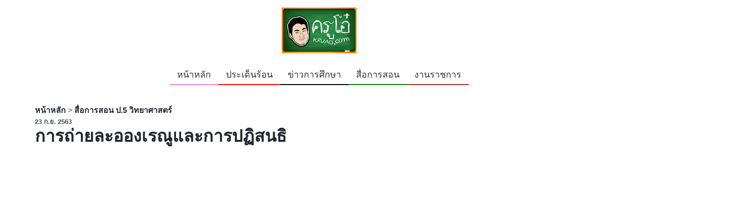

--- FILE ---
content_type: text/html; charset=UTF-8
request_url: https://kruao.com/elearning-view/%EF%BF%BD%EF%BF%BD%EF%BF%BD.5/%EF%BF%BD%EF%BF%BD%EF%BF%BD%EF%BF%BD%EF%BF%BD%EF%BF%BD%EF%BF%BD%EF%BF%BD%EF%BF%BD%EF%BF%BD%EF%BF%BD%EF%BF%BD%EF%BF%BD%EF%BF%BD%EF%BF%BD%EF%BF%BD%EF%BF%BD%EF%BF%BD%EF%BF%BD%EF%BF%BD%EF%BF%BD%EF%BF%BD%EF%BF%BD%EF%BF%BD%EF%BF%BD%EF%BF%BD%EF%BF%BD%EF%BF%BD%EF%BF%BD%EF%BF%BD%EF%BF%BD%EF%BF%BD%EF%BF%BD/2334/%EF%BF%BD%EF%BF%BD%EF%BF%BD%EF%BF%BD%EF%BF%BD%EF%BF%BD%EF%BF%BD%EF%BF%BD%EF%BF%BD%EF%BF%BD%EF%BF%BD%EF%BF%BD%EF%BF%BD%EF%BF%BD%EF%BF%BD%EF%BF%BD%EF%BF%BD%EF%BF%BD%EF%BF%BD%EF%BF%BD%EF%BF%BD%EF%BF%BD%EF%BF%BD%EF%BF%BD%EF%BF%BD%EF%BF%BD%EF%BF%BD%EF%BF%BD%EF%BF%BD%EF%BF%BD%EF%BF%BD%EF%BF%BD%EF%BF%BD%EF%BF%BD%EF%BF%BD%EF%BF%BD%EF%BF%BD%EF%BF%BD%EF%BF%BD%EF%BF%BD%EF%BF%BD%EF%BF%BD%EF%BF%BD%EF%BF%BD%EF%BF%BD%EF%BF%BD%EF%BF%BD%EF%BF%BD%EF%BF%BD%EF%BF%BD%EF%BF%BD%EF%BF%BD%EF%BF%BD%EF%BF%BD%EF%BF%BD%EF%BF%BD%EF%BF%BD%EF%BF%BD%EF%BF%BD%EF%BF%BD%EF%BF%BD%EF%BF%BD%EF%BF%BD%EF%BF%BD%EF%BF%BD%EF%BF%BD%EF%BF%BD%EF%BF%BD%EF%BF%BD%EF%BF%BD%EF%BF%BD%EF%BF%BD%EF%BF%BD%EF%BF%BD%EF%BF%BD%EF%BF%BD%EF%BF%BD%EF%BF%BD%EF%BF%BD%EF%BF%BD%EF%BF%BD%EF%BF%BD%EF%BF%BD%EF%BF%BD%EF%BF%BD%EF%BF%BD%EF%BF%BD
body_size: 4438
content:
<!DOCTYPE html>
<html lang="en">
    <head>
        <meta charset="utf-8">
        <meta http-equiv="X-UA-Compatible" content="IE=edge">
        <meta name="viewport" content="width=device-width, initial-scale=1">

                            
        <title>การถ่ายละอองเรณูและการปฏิสนธิ วิทยาศาสตร์ ป.5 - ครูโอ๋</title>
        <meta name="Description" content="สื่อการเรียนการสอน การถ่ายละอองเรณูและการปฏิสนธิ วิทยาศาสตร์ ป.5 - ครูโอ๋" />
        <meta name="KeyWords" content="สื่อการเรียนการสอน วิทยาศาสตร์, สื่อการเรียนการสอน ป.5, วิทยาศาสตร์ ป.5" />
        
        <meta content="th" http-equiv="content-language"/>
        <meta content="th" name="geo.country"/>
        <meta content="Thailand" name="geo.placename"/>

        <meta name="robots" content="index,follow">
        <link rel="shortcut icon" href="/favicon.png" />
        <meta name="author" content="kruao">

        <meta property="og:title" content="การถ่ายละอองเรณูและการปฏิสนธิ วิทยาศาสตร์ ป.5 - ครูโอ๋" />
        <meta property="og:description" content="สื่อการเรียนการสอน การถ่ายละอองเรณูและการปฏิสนธิ วิทยาศาสตร์ ป.5 - ครูโอ๋" />
        <meta property="og:url" content="http://kruao.com/elearning-view/���.5/���������������������������������/2334/���������������������������������������������������������������������������������������" />
        <meta property="og:image" content="" />

        <meta property="og:locale" content="th_TH" />
        <meta property="og:type" content="website" />
        <meta property="og:site_name" content="https://www.kruao.com" />
        <meta property="article:publisher" content="https://www.facebook.com/kruaoeducation" />
        
        <!-- Google font -->
<!--<link href="https://fonts.googleapis.com/css?family=Nunito+Sans:700%7CNunito:300,600" rel="stylesheet"> -->
 
<!-- Bootstrap -->
<link type="text/css" rel="stylesheet" href="/css/bootstrap.min.css"/>
<link type="text/css" rel="stylesheet" href="/css/font-awesome.min.css">
<link type="text/css" rel="stylesheet" href="/css/style.css"/>
<link type="text/css" rel="stylesheet" href="/mystyle.css"/>

<style>    

/*    body, p, div, span, button, a, td, label, h1, h2, h3, h4, h5, h6{
        font-family: 'Prompt', sans-serif !important;
    }*/
    
    .navbar-brand{
        float:right !important;
    }
    select{
        cursor:pointer !important;
    }
    .zoom{
        cursor: zoom-in;
    }
    .fontnormal{
        font-weight: normal !important;
    }
    .img-center {
        display: block;
        margin-left: auto;
        margin-right: auto;
      }

    .thumnailw100{
        width:auto;
        background-position:top center !important;
        background-size:100% 100% !important;
    }           
      
    .thumnailh220{
        height:220px; 
        width:100%;
        background-position:top center !important;
        background-size:100% 100% !important;
    }      
      
    .thumnailh200{
        height:200px; 
        width:100%;
        background-position:top center !important;
        background-size:100% 100% !important;
    }
    .thumnailh150{
        height:150px; 
        width:100%;
        background-position:top center !important;
        background-size:100% 100% !important;
    }
    .thumnailh180{
        height:180px; 
        width:100%;
        background-position:top center !important;
        background-size:100% 100% !important;
    }        
    .thumnailh100{
        height:100px;
        width:100%;
        background-position:top center !important;
        background-size:100% 100% !important;
    }
    .thumnailh80{
        height:80px;
        width:100%;
        background-position:top center !important;
        background-size: 100% 100% !important;
    }          

    .btn{
       border-radius:0px !important;
    }
    
    .btn-menu{
        border:0px solid;
        border-bottom:2px solid #000; 
        font-size:18px;
        padding-right:15px;
        padding-left:15px;        
    }
                 
    #myBtn {
      display: none; /* Hidden by default */
      position: fixed; /* Fixed/sticky position */
      bottom: 20px; /* Place the button at the bottom of the page */
      right: 30px; /* Place the button 30px from the right */
      z-index: 99; /* Make sure it does not overlap */
      border: none; /* Remove borders */
      outline: none; /* Remove outline */
      background-color:blue; /* Set a background color */
      color: white; /* Text color */
      cursor: pointer; /* Add a mouse pointer on hover */
      padding: 5px 10px; /* Some padding */
      border-radius: 0px; /* Rounded corners */
      font-size: 16px; /* Increase font size */
    }

    #myBtn:hover {
      background-color: #0044cc; /* Add a dark-grey background on hover */
    }

</style><div id="fb-root"></div>
<script async defer crossorigin="anonymous" src="https://connect.facebook.net/th_TH/sdk.js#xfbml=1&version=v6.0&appId=129027904477769&autoLogAppEvents=1" type="2aaa481ba3c18f64a1bffd95-text/javascript"></script>
<script async type="2aaa481ba3c18f64a1bffd95-text/javascript" src='https://platform-api.sharethis.com/js/sharethis.js#property=59a0574889ce4100138ae357&product=inline-share-buttons'></script>        
    </head>
    <body>

    <!-- Header -->
    <header id="header">
        
        <!-- Nav -->
        <button onclick="if (!window.__cfRLUnblockHandlers) return false; topFunction()" id="myBtn" title="Go to top" data-cf-modified-2aaa481ba3c18f64a1bffd95-="">บนสุด</button>
<div>
    <div class="container">            
        <div class="col-xs-12 text-center margin-top-15 margin-bottom-25">
            <a href="/" class=""><img style="max-width:150px;" src="/images/kruao-logo.png" alt="โลโก้ครูโอ๋"></a>
        </div>

        <div class="col-xs-12 text-center">
            <a class="btn btn-default btn-menu" style="border-color:violet;" href="/">หน้าหลัก</a><a class="btn btn-default btn-menu" style="border-color:red;  " href="/category/news">ประเด็นร้อน</a><a class="btn btn-default btn-menu" style="border-color:sky;  " href="/category/education">ข่าวการศึกษา</a><a class="btn btn-default btn-menu" style="border-color:green;  " href="/category/elearning">สื่อการสอน</a><a class="btn btn-default btn-menu" style="border-color:brown;  " href="/category/job">งานราชการ</a>        </div>
        <div class="clearfix"></div>        
    </div>
</div>

        <!-- /Nav -->
                
    </header>
    <!-- /Header -->

        <!-- section -->
        <div class="section">
            <!-- container -->
            <div class="container">
                <!-- row -->                
                <div class="row">
                    
                    <!-- Post content -->
                    <div class="col-md-9">
                        <div class="section-row">
                            <div class="main-post">
                                <div class="post-meta">
                                    <a href="/">หน้าหลัก</a> > 
                                    <a href="/category/elearning/ป.5/วิทยาศาสตร์">สื่อการสอน ป.5 วิทยาศาสตร์</a> 
                                    <br>
                                    <span class="post-date">23 ก.ย. 2563</span>
                                </div>
                                <h1 class="post-category cat-2">การถ่ายละอองเรณูและการปฏิสนธิ</h1>
                                
                                
                                        <div>
                                            <iframe 
                                                src="https://www.facebook.com/plugins/video.php?href=https%3A%2F%2Fwww.facebook.com%2Ffacebook%2Fvideos%2F2401184930177348%2F&width=734&show_text=false&appId=483624571710076&height=411" 
                                                width="734" height="411" style="border:none;overflow:hidden" scrolling="no" frameborder="0" allowTransparency="true" allow="encrypted-media" allowFullScreen="true">
                                            </iframe>
                                        </div>
                                                                        
                                <div class="col-xs-12 margin-top-15">
                                    <div>

                                        
                                                    <h2>รายละเอียด สื่อการเรียนการสอน เรื่อง การถ่ายละอองเรณูและการปฏิสนธิ ป.5 วิทยาศาสตร์</h2>
                                                    <h4>                        	
                                                        สื่อการเรียนการสอน วิทยาศาสตร์ ป.5 ชุดนี้ <br>
                                                        เรื่อง การถ่ายละอองเรณูและการปฏิสนธิ<br>
                                                        <br>
                                                        เป็นสื่อการเรียนการสอนที่นำมาจาก<br>
                                                        โครงการแท็บเล็ตพีซีเพื่อการศึกษาไทย<br>
                                                        (OTPC : One Tablet Per Child)<br><br>
                        
                                                        จัดทำโดยสำนักงานเทคโนโลยีเพื่อการเรียนการสอน<br>
                                                        สำนักงานคณะกรรมการการศึกษาขั้นพื้นฐาน
                                                    </h4>
                                                
                                    </div>                
                                </div>                                

                                <div class="col-xs-12 margin-top-15">
                                    <a href="/category/elearning/ป.5/วิทยาศาสตร์" class="btn btn-block btn-primary btn-xl border-radius0 font24"><i class="fa fa-reply" aria-hidden="true"></i> ก่อนหน้า</a>
                                </div>

                            </div>
                        </div>                                              

                    </div>
                    <!-- /Post content -->

                    <!-- aside -->
                    <div class="col-md-3">
                        
                        <div class="col-xs-12 text-center margin-top-10 margin-bottom-10">
                            <script async src="https://pagead2.googlesyndication.com/pagead/js/adsbygoogle.js" type="2aaa481ba3c18f64a1bffd95-text/javascript"></script>
                            <!-- แนวนอน -->
                            <ins class="adsbygoogle"
                                 style="display:block"
                                 data-ad-client="ca-pub-4320501358365350"
                                 data-ad-slot="2094922288"
                                 data-ad-format="auto"
                                 data-full-width-responsive="true"></ins>
                            <script type="2aaa481ba3c18f64a1bffd95-text/javascript">
                                 (adsbygoogle = window.adsbygoogle || []).push({});
                            </script>
                        </div>
                        
                        <div class="font16 padding-bottom-15 bold">สื่อการสอน ��������������������������������� ���.5 อื่นๆ</div>
                                                
                    </div>
                    <!-- /aside -->
                    
                </div>
                <!-- /row -->
            </div>
            <!-- /container -->
                        
            <!-- section -->
            <div class="section section-grey">
                <!-- container -->
                <div class="container">
                    <!-- row -->
                    <div class="row">
                        <div class="col-md-12">
                            <div class="section-title text-center font24">สื่อการเรียนการสอน ���.5 อื่นๆ น่าสนใจ</div>
                        </div>

                        <div class="col-xs-12 text-center margin-top-20 margin-bottom-10">
                            <script async src="https://pagead2.googlesyndication.com/pagead/js/adsbygoogle.js" type="2aaa481ba3c18f64a1bffd95-text/javascript"></script>
                            <!-- แนวนอน -->
                            <ins class="adsbygoogle"
                                 style="display:block"
                                 data-ad-client="ca-pub-4320501358365350"
                                 data-ad-slot="2094922288"
                                 data-ad-format="auto"
                                 data-full-width-responsive="true"></ins>
                            <script type="2aaa481ba3c18f64a1bffd95-text/javascript">
                                 (adsbygoogle = window.adsbygoogle || []).push({});
                            </script>
                        </div>
                        
                            <!-- post -->
                            
                    </div>
                    <!-- /row -->
                </div>
                <!-- /container -->
            </div>
            <!-- /section -->
            
            <div class="container margin-top-15">
                <a href="/category/elearning/ป.5/วิทยาศาสตร์" class="btn btn-block btn-primary btn-xl border-radius0 font24"><i class="fa fa-reply" aria-hidden="true"></i> ก่อนหน้า</a>
            </div>
            
        </div>
        <!-- /section -->

        <!-- Footer -->
        <footer id="footer">       
    <div class="row">
        
        <div class="col-xs-12 text-center margin-top-10 margin-bottom-10">
            <script async src="https://pagead2.googlesyndication.com/pagead/js/adsbygoogle.js" type="2aaa481ba3c18f64a1bffd95-text/javascript"></script>
            <!-- แนวนอน -->
            <ins class="adsbygoogle"
                 style="display:block"
                 data-ad-client="ca-pub-4320501358365350"
                 data-ad-slot="2094922288"
                 data-ad-format="auto"
                 data-full-width-responsive="true"></ins>
            <script type="2aaa481ba3c18f64a1bffd95-text/javascript">
                 (adsbygoogle = window.adsbygoogle || []).push({});
            </script>
        </div>        
        
        <div class="col-md-12 text-center text-grey">
            <div>ขอบคุณสำหรับ Like และการติดตามครับ</div>
            <div class="fb-page" data-href="https://www.facebook.com/kruaoeducation" data-tabs="timeline" data-width="500" data-height="" data-small-header="false" data-adapt-container-width="true" data-hide-cover="false" data-show-facepile="true"><blockquote cite="https://www.facebook.com/kruaoeducation" class="fb-xfbml-parse-ignore"><a href="https://www.facebook.com/kruaoeducation">ครูโอ๋ สื่อการเรียนการสอน</a></blockquote></div>
            <div class="clearfix"></div>
            <div class="margin-top-15">
                <span class="font24 bold">ครูโอ๋ 2014 - 2026</span><br>
                ขอบคุณที่แวะมาเยี่ยมชมเว็บไซต์ครับ<br>
                <a class="font16" href="/">หน้าหลัก</a> 
                <a class="font16" href="/news">ประเด็นร้อน</a> <a class="font16" href="/education">ข่าวการศึกษา</a> <a class="font16" href="/elearning">สื่อการสอน</a> <a class="font16" href="/job">งานราชการ</a>             </div>
        </div>
    </div>
</footer>

<script type="2aaa481ba3c18f64a1bffd95-text/javascript">
    //Get the button
    var mybutton = document.getElementById("myBtn");

    // When the user scrolls down 20px from the top of the document, show the button
    window.onscroll = function() {scrollFunction()};

    function scrollFunction() {
      if (document.body.scrollTop > 20 || document.documentElement.scrollTop > 20) {
        mybutton.style.display = "block";
      } else {
        mybutton.style.display = "none";
      }
    }

    // When the user clicks on the button, scroll to the top of the document
    function topFunction() {
      document.body.scrollTop = 0;
      document.documentElement.scrollTop = 0;
    }
</script>        <!-- /Footer -->

        <!-- jQuery Plugins -->
        <script src="/js/jquery.min.js" type="2aaa481ba3c18f64a1bffd95-text/javascript"></script>
        <script src="/js/bootstrap.min.js" type="2aaa481ba3c18f64a1bffd95-text/javascript"></script>
        <script src="/js/main.js" type="2aaa481ba3c18f64a1bffd95-text/javascript"></script>
        <script type="2aaa481ba3c18f64a1bffd95-text/javascript">
            $('img[data-enlargable]').addClass('img-enlargable').click(function(){
                var src = $(this).attr('src');
                $('<div>').css({
                    background: 'RGBA(0,0,0,.5) url('+src+') no-repeat center',
                    backgroundSize: 'contain',
                    width:'100%', height:'100%',
                    position:'fixed',
                    zIndex:'10000',
                    top:'0', left:'0',
                    cursor: 'zoom-out'
                }).click(function(){
                    $(this).remove();
                }).appendTo('body');
            });
        </script>
        
    <script src="/cdn-cgi/scripts/7d0fa10a/cloudflare-static/rocket-loader.min.js" data-cf-settings="2aaa481ba3c18f64a1bffd95-|49" defer></script><script defer src="https://static.cloudflareinsights.com/beacon.min.js/vcd15cbe7772f49c399c6a5babf22c1241717689176015" integrity="sha512-ZpsOmlRQV6y907TI0dKBHq9Md29nnaEIPlkf84rnaERnq6zvWvPUqr2ft8M1aS28oN72PdrCzSjY4U6VaAw1EQ==" data-cf-beacon='{"version":"2024.11.0","token":"f7b37f1a18c744a695db6c21ec35e1fc","r":1,"server_timing":{"name":{"cfCacheStatus":true,"cfEdge":true,"cfExtPri":true,"cfL4":true,"cfOrigin":true,"cfSpeedBrain":true},"location_startswith":null}}' crossorigin="anonymous"></script>
</body>
</html>


--- FILE ---
content_type: text/html; charset=utf-8
request_url: https://www.google.com/recaptcha/api2/aframe
body_size: 267
content:
<!DOCTYPE HTML><html><head><meta http-equiv="content-type" content="text/html; charset=UTF-8"></head><body><script nonce="JKygj0t6Rhk2bsGYClCb1w">/** Anti-fraud and anti-abuse applications only. See google.com/recaptcha */ try{var clients={'sodar':'https://pagead2.googlesyndication.com/pagead/sodar?'};window.addEventListener("message",function(a){try{if(a.source===window.parent){var b=JSON.parse(a.data);var c=clients[b['id']];if(c){var d=document.createElement('img');d.src=c+b['params']+'&rc='+(localStorage.getItem("rc::a")?sessionStorage.getItem("rc::b"):"");window.document.body.appendChild(d);sessionStorage.setItem("rc::e",parseInt(sessionStorage.getItem("rc::e")||0)+1);localStorage.setItem("rc::h",'1768276449646');}}}catch(b){}});window.parent.postMessage("_grecaptcha_ready", "*");}catch(b){}</script></body></html>

--- FILE ---
content_type: text/css
request_url: https://kruao.com/mystyle.css
body_size: 2145
content:
.lineheight16{line-height:16px !important};
.lineheight18{line-height:18px !important};
.lineheight20{line-height:20px !important};
.lineheight22{line-height:22px !important};
.lineheight24{line-height:24px !important};
.lineheight36{line-height:36px !important};

.height5{height:5px !important;}
.height10{height:10px !important;}
.height15{height:15px !important;}
.height20{height:20px !important;}
.height25{height:25px !important;}
.height30{height:30px !important;}
.height35{height:35px !important;}
.height40{height:40px !important;}
.height45{height:45px !important;}
.height50{height:50px !important;}
.height55{height:55px !important;}
.height60{height:60px !important;}
.height65{height:65px !important;}
.height70{height:70px !important;}
.height75{height:75px !important;}
.height80{height:80px !important;}
.height90{height:90px !important;}
.height100{height:100px !important;}
.height110{height:110px !important;}
.height120{height:120px !important;}
.height130{height:130px !important;}
.height140{height:140px !important;}
.height150{height:150pxpx !important;}

.maxheight5{max-height:5px !important;}
.maxheight10{max-height:10px !important;}
.maxheight15{max-height:15px !important;}
.maxheight20{max-height:20px !important;}
.maxheight25{max-height:25px !important;}
.maxheight30{max-height:30px !important;}
.maxheight35{max-height:35px !important;}
.maxheight40{max-height:40px !important;}
.maxheight45{max-height:45px !important;}
.maxheight50{max-height:50px !important;}
.maxheight55{max-height:55px !important;}
.maxheight60{max-height:60px !important;}
.maxheight65{max-height:65px !important;}
.maxheight70{max-height:70px !important;}
.maxheight75{max-height:75px !important;}
.maxheight80{max-height:80px !important;}
.maxheight90{max-height:90px !important;}
.maxheight100{max-height:100px !important;}
.maxheight110{max-height:110px !important;}
.maxheight120{max-height:120px !important;}
.maxheight130{max-height:130px !important;}
.maxheight140{max-height:140px !important;}
.maxheight150{max-height:150pxpx !important;}

.text-right{text-align:right;}
.text-left{text-align:left;}
.text-center{text-align:center;}
.align-right{text-align:right;}
.align-left{text-align:left;}
.align-center{text-align:center;}

.underline{text-decoration: underline !important;}
.bold{font-weight: bold !important;}
.italic{font-style: italic !important;}

.font10{font-size:10px !important;}
.font12{font-size:12px !important;}
.font14{font-size:14px !important;}
.font16{font-size:16px !important;}
.font18{font-size:18px !important;}
.font20{font-size:20px !important;}
.font22{font-size:22px !important;}
.font24{font-size:24px !important;}
.font26{font-size:26px !important;}
.font28{font-size:28px !important;}
.font30{font-size:30px !important;}
.font40{font-size:40px !important;}

.line-height10{line-height:10px !important;}
.line-height20{line-height:20px !important;}
.line-height30{line-height:30px !important;}

.font-bold, .text-bold{font-weight:bold !important;}
.font-italic, .text-italic{font-style:italic !important;}

.text-green{color:green !important}
.text-grey{color:#888 !important}
.text-red{color:red !important}
.text-orange{color:orange !important}
.text-brown{color:brown !important}
.text-darkorange{color:#ff6633 !important}
.text-violet{color:blueviolet !important}
.text-blue{color:blue !important}
.text-sky{color:#007fff !important}
.text-black{color:black !important}
.text-pink{color:pink !important}
.text-white{color:white !important}
.text-black{color:black !important}

.bg-green{background-color:green !important}
.bg-grey{background-color:#888 !important}
.bg-brown{background-color:brown !important}
.bg-greywhite{background-color:#DDD !important}
.bg-light{background-color:#f3f3f3 !important}
.bg-red{background-color:#ff3300 !important}
.bg-orange{background-color:#f68b00 !important}
.bg-orangedark{background-color:#ec6b00 !important}
.bg-violet{background-color:#990099 !important}
.bg-blue{background-color:blue !important}
.bg-sky{background-color:#007fff !important}
.bg-skygrey{background-color:#009999 !important}
.bg-skywhite{background-color:#99ccff !important}
.bg-black{background-color:black !important}
.bg-pink{background-color:pink !important}
.bg-yellow{background-color:#d0d032 !important}
.text-yellow{color:#C4B611 !important}
.bg-darkyellow{background-color:#999900 !important}

.border-green{border-color:green !important}
.border-grey{border-color:#888 !important}
.border-brown{border-color:brown !important}
.border-greywhite{border-color:#DDD !important}
.border-red{border-color:red !important}
.border-orange{border-color:#ff6600 !important}
.border-violet{border-color:blueviolet !important}
.border-blue{border-color:blue !important}
.border-sky{border-color:#007fff !important}
.border-black{border-color:black !important}
.border-pink{border-color:pink !important}
.border-yellow{border-color:#d0d032 !important}
.border-darkyellow{border-color:#C4B611 !important}

.border0{border:0px solid !important;}
.border1{border:1px solid !important;}
.border2{border:2px solid !important;}
.border3{border:3px solid !important;}
.border4{border:4px solid !important;}
.border5{border:5px solid !important;}

.border-radius0{border-radius: 0px !important}
.border-radius1{border-radius: 1px !important}
.border-radius2{border-radius: 2px !important}
.border-radius3{border-radius: 3px !important}
.border-radius4{border-radius: 4px !important}
.border-radius5{border-radius: 5px !important}

.margin-auto{margin:auto !important}
.margin-top-0{margin-top:0px !important}
.margin-top-5{margin-top:5px !important}
.margin-top-10{margin-top:10px !important}
.margin-top-15{margin-top:15px !important}
.margin-top-20{margin-top:20px !important}
.margin-top-25{margin-top:25px !important}
.margin-top-30{margin-top:30px !important}
.margin-top-35{margin-top:35px !important}
.margin-top-40{margin-top:40px !important}   
.margin-top-45{margin-top:45px !important}
.margin-top-50{margin-top:50px !important}   
.margin-top-55{margin-top:55px !important}

.margin-left-0{margin-left:0px !important}
.margin-left-5{margin-left:5px !important}
.margin-left-10{margin-left:10px !important}
.margin-left-15{margin-left:15px !important}
.margin-left-20{margin-left:20px !important}
.margin-left-25{margin-left:25px !important}
.margin-left-30{margin-left:30px !important}    
.margin-left-35{margin-left:35px !important}
.margin-left-40{margin-left:40px !important}   
.margin-left-45{margin-left:45px !important}
.margin-left-50{margin-left:50px !important}   
.margin-left-55{margin-left:55px !important}

.margin-bottom-0{margin-bottom:0px !important}
.margin-bottom-5{margin-bottom:5px !important}
.margin-bottom-10{margin-bottom:10px !important}
.margin-bottom-15{margin-bottom:15px !important}
.margin-bottom-20{margin-bottom:20px !important}
.margin-bottom-25{margin-bottom:25px !important}
.margin-bottom-30{margin-bottom:30px !important} 
.margin-bottom-35{margin-bottom:35px !important}
.margin-bottom-40{margin-bottom:40px !important}   
.margin-bottom-45{margin-bottom:45px !important}
.margin-bottom-50{margin-bottom:50px !important}   
.margin-bottom-55{margin-bottom:55px !important}

.margin-right-0{margin-right:0px !important}
.margin-right-5{margin-right:5px !important}
.margin-right-10{margin-right:10px !important}
.margin-right-15{margin-right:15px !important}
.margin-right-20{margin-right:20px !important}
.margin-right-25{margin-right:25px !important}
.margin-right-30{margin-right:30px !important}   
.margin-right-35{margin-right:35px !important}
.margin-right-40{margin-right:40px !important}   
.margin-right-45{margin-right:45px !important}
.margin-right-50{margin-right:50px !important}   
.margin-right-55{margin-right:55px !important}

.margin0{margin:0px !important;}
.margin-top-bottom-0{margin-top:0px !important; margin-bottom:0px !important}

.padding0{padding:0px !important;}
.padding5{padding:5px !important;}
.padding10{padding:10px !important;}
.padding15{padding:15px !important;}
.padding20{padding:20px !important;}
.padding25{padding:25px !important;}
.padding30{padding:30px !important;}
.padding45{padding:45px !important;}
.padding50{padding:50px !important;}
.padding55{padding:55px !important;}
.padding60{padding:60px !important;}

.padding-top-0{padding-top:0px !important}
.padding-top-5{padding-top:5px !important}
.padding-top-10{padding-top:10px !important}
.padding-top-11{padding-top:11px !important}
.padding-top-12{padding-top:12px !important}
.padding-top-13{padding-top:13px !important}
.padding-top-14{padding-top:14px !important}
.padding-top-15{padding-top:15px !important}
.padding-top-16{padding-top:16px !important}
.padding-top-17{padding-top:17px !important}
.padding-top-18{padding-top:18px !important}
.padding-top-19{padding-top:19px !important}
.padding-top-20{padding-top:20px !important}
.padding-top-25{padding-top:25px !important}
.padding-top-30{padding-top:30px !important}
.padding-top-35{padding-top:35px !important}
.padding-top-40{padding-top:40px !important}
.padding-top-45{padding-top:45px !important}
.padding-top-50{padding-top:50px !important}

.padding-left-0{padding-left:0px !important}
.padding-left-5{padding-left:5px !important}
.padding-left-10{padding-left:10px !important}
.padding-left-15{padding-left:15px !important}
.padding-left-20{padding-left:20px !important}
.padding-left-25{padding-left:25px !important}
.padding-left-30{padding-left:30px !important}    
.padding-left-35{padding-left:35px !important}
.padding-left-40{padding-left:40px !important}
.padding-left-45{padding-left:45px !important}
.padding-left-50{padding-left:50px !important}

.padding-bottom-0{padding-bottom:0px !important}
.padding-bottom-5{padding-bottom:5px !important}
.padding-bottom-10{padding-bottom:10px !important}
.padding-bottom-15{padding-bottom:15px !important}
.padding-bottom-20{padding-bottom:20px !important}
.padding-bottom-25{padding-bottom:25px !important}
.padding-bottom-30{padding-bottom:30px !important} 
.padding-bottom-35{padding-bottom:35px !important}
.padding-bottom-40{padding-bottom:40px !important}
.padding-bottom-45{padding-bottom:45px !important}
.padding-bottom-50{padding-bottom:50px !important}

.padding-right-0{padding-right:0px !important}
.padding-right-5{padding-right:5px !important}
.padding-right-10{padding-right:10px !important}
.padding-right-15{padding-right:15px !important}
.padding-right-20{padding-right:20px !important}
.padding-right-25{padding-right:25px !important}
.padding-right-30{padding-right:30px !important}    
.padding-right-35{padding-right:35px !important}
.padding-right-40{padding-right:40px !important}
.padding-right-45{padding-right:45px !important}
.padding-right-50{padding-right:50px !important}

.float-right{float:right !important;}
.float-left{float:left !important;}
.float-center{margin:auto !important;}
.center{margin:auto !important;}
.pointer{cursor:pointer !important;}

.width10{width:10px !important}
.width20{width:20px !important}
.width30{width:30px !important}
.width40{width:40px !important}
.width50{width:50px !important}
.width100{width:100px !important}
.width150{width:150px !important}
.width200{width:200px !important}
.width250{width:250px !important}
.width300{width:300px !important}
.width350{width:350px !important}
.width400{width:400px !important}
.width450{width:450px !important}
.width500{width:500px !important}
.width550{width:550px !important}
.width600{width:600px !important}

.min-width50{min-width:50px !important}
.min-width100{min-width:100px !important}
.min-width150{min-width:150px !important}
.min-width200{min-width:200px !important}
.min-width250{min-width:250px !important}
.min-width300{min-width:300px !important}
.min-width350{min-width:350px !important}
.min-width400{min-width:400px !important}
.min-width450{min-width:450px !important}
.min-width500{min-width:500px !important}
.min-width550{min-width:550px !important}
.min-width600{min-width:600px !important}

.max-width50{max-width:50px !important}
.max-width100{max-width:100px !important}
.max-width150{max-width:150px !important}
.max-width200{max-width:200px !important}
.max-width250{max-width:250px !important}
.max-width300{max-width:300px !important}
.max-width350{max-width:350px !important}
.max-width400{max-width:400px !important}
.max-width450{max-width:450px !important}
.max-width500{max-width:500px !important}
.max-width550{max-width:550px !important}
.max-width600{max-width:600px !important}

.dataTables_length{
    margin-left:20px !important;
    margin-top:7px !important;
}
.table-responsive{
    border:0px solid;
}

 /*highlight + cursor*/
table.highlight tbody tr:nth-child(even):hover td{
    background-color: yellow !important;
    cursor:pointer !important;
}

table.highlight tbody tr:nth-child(odd):hover td {
    background-color: yellow !important;
    cursor:pointer !important;
}

 /*highlight + cursor*/
.highlight:hover{
    background-color: yellow !important;
    cursor:pointer !important;
}

 /*highlight no cursor*/
table.highlightonly tbody tr:nth-child(even):hover td{
    background-color: yellow !important;
}

table.highlightonly tbody tr:nth-child(odd):hover td {
    background-color: yellow !important;
}   

.highlightonly:hover{
    background-color: yellow !important;
}

@-webkit-keyframes blinker {
    from {opacity: 1.0;}
    to {opacity: 0.0;}
 }
 
label.error {
    font-size:16px !important;
    text-decoration:underline;
    color:red !important;
    text-decoration: blink;
    -webkit-animation-name: blinker;
    -webkit-animation-duration: 0.9s;
    -webkit-animation-iteration-count:infinite;
    -webkit-animation-timing-function:ease-in-out;
    -webkit-animation-direction: alternate;
}

.btn-datatable{
    padding-left:5px !important;
    padding-right:5px !important;
    margin:0px;
}

.form-group label.control-label {
    font-weight: bold !important;
}

.select2{
    width:100% !important;
}
.select2-container--default .select2-selection--single{
    padding:5px !important;
    border-radius: 0px !important;
    height:40px !important;
    font-size:18px !important;
}

.img-overflow{
    overflow:hidden; 
    width:100%; 
}